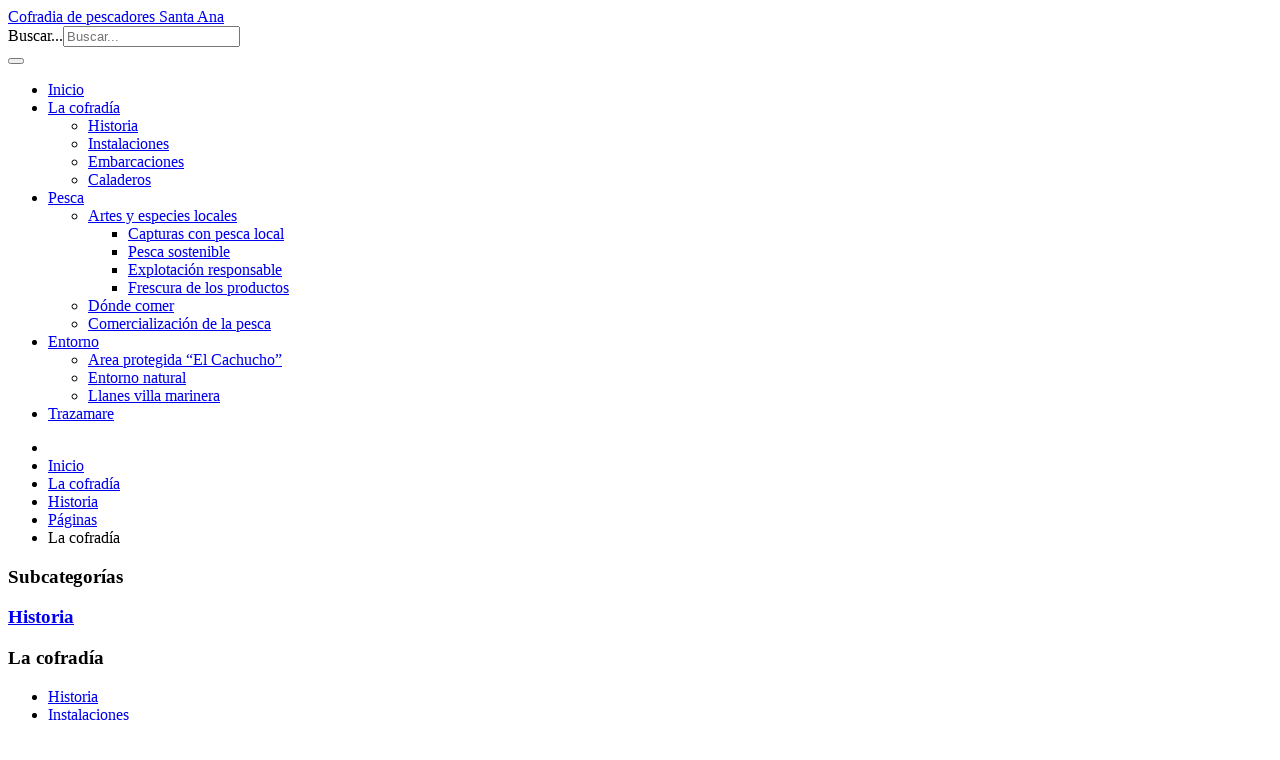

--- FILE ---
content_type: text/html; charset=utf-8
request_url: http://www.cofradiadellanes.com/la-cofradia/historia-cofradia/21-contenido/la-cofradia
body_size: 6797
content:

<!DOCTYPE html>
<html lang="es-es" dir="ltr" class='com_content view-category itemid-260 j31'>

  <head>
      <base href="http://www.cofradiadellanes.com/la-cofradia/historia-cofradia/21-contenido/la-cofradia" />
  <meta http-equiv="content-type" content="text/html; charset=utf-8" />
  <meta name="keywords" content="español" />
  <meta name="description" content="español" />
  <meta name="generator" content="Saecdata CMS" />
  <title>Historia - Cofradía pescadores “Santa Ana” de LLanes</title>
  <link href="http://www.cofradiadellanes.com/la-cofradia/historia-cofradia/21-contenido/la-cofradia" rel="canonical" />
  <link href="/la-cofradia/historia-cofradia/21-contenido/la-cofradia?format=feed&amp;type=rss" rel="alternate" type="application/rss+xml" title="RSS 2.0" />
  <link href="/la-cofradia/historia-cofradia/21-contenido/la-cofradia?format=feed&amp;type=atom" rel="alternate" type="application/atom+xml" title="Atom 1.0" />
  <link href="/templates/t3_blank/favicon.ico" rel="shortcut icon" type="image/vnd.microsoft.icon" />
  <link href="http://www.cofradiadellanes.com/component/search/?Itemid=260&amp;id=21&amp;format=opensearch" rel="search" title="Buscar Cofradía pescadores “Santa Ana” de LLanes" type="application/opensearchdescription+xml" />
  <link rel="stylesheet" href="/libraries/jqueryui/v1.10.3/css/smoothness/jquery-ui.custom.min.css" type="text/css" />
  <link rel="stylesheet" href="/templates/system/css/system.css" type="text/css" />
  <link rel="stylesheet" href="/templates/t3_blank/css/bootstrap.css" type="text/css" />
  <link rel="stylesheet" href="/templates/t3_blank/css/template.css" type="text/css" />
  <link rel="stylesheet" href="/templates/t3_blank/css/bootstrap-responsive.css" type="text/css" />
  <link rel="stylesheet" href="/templates/t3_blank/css/template-responsive.css" type="text/css" />
  <link rel="stylesheet" href="/templates/t3_blank/css/megamenu.css" type="text/css" />
  <link rel="stylesheet" href="/templates/t3_blank/css/megamenu-responsive.css" type="text/css" />
  <link rel="stylesheet" href="/templates/t3_blank/css/off-canvas.css" type="text/css" />
  <link rel="stylesheet" href="/templates/t3_blank/css/custom.css" type="text/css" />
<link href='/media/plugin_googlemap3/site/googlemaps/googlemaps.css.php' rel='stylesheet' type='text/css' />

  
<script type='text/javascript' src='http://maps.google.es/maps/api/js?v=3.x&amp;key=AIzaSyBAGT5W0QzAOwAUSccv838wV8RLaHupoEU&amp;language=es&amp;libraries=places&amp;sensor=false'></script>
<script src="/media/system/js/mootools-core.js" type="text/javascript"></script>
  <script src="/media/system/js/core.js" type="text/javascript"></script>
  <script src="/media/system/js/caption.js" type="text/javascript"></script>
  <script src="https://ajax.googleapis.com/ajax/libs/jquery/1.9.1/jquery.min.js" type="text/javascript"></script>
  <script src="/plugins/system/jqueryeasy/jquerynoconflict.js" type="text/javascript"></script>
  <script src="/libraries/jqueryui/v1.10.3/jquery-ui.min.js" type="text/javascript"></script>
  
  
  <script src="/plugins/system/t3/base/bootstrap/js/bootstrap.js" type="text/javascript"></script>
  <script src="/plugins/system/t3/base/js/off-canvas.js" type="text/javascript"></script>
  <script src="/plugins/system/t3/base/js/script.js" type="text/javascript"></script>
  <script src="/plugins/system/t3/base/js/menu.js" type="text/javascript"></script>
  <script src="/plugins/system/t3/base/js/responsive.js" type="text/javascript"></script>
<script type='text/javascript' src='http://www.google.com/jsapi?key=AIzaSyBAGT5W0QzAOwAUSccv838wV8RLaHupoEU'></script>
<script type='text/javascript' src='http://www.google.com/uds/?file=earth&amp;v=1'></script>
<script type='text/javascript' src='/media/plugin_googlemap3/site/googleearthv3/googleearth.js'></script>
<script type='text/javascript' src='/media/plugin_googlemap3/site/googlemaps/googlemapsv3.js'></script>




  <script type="text/javascript">
window.addEvent('load', function() {
				new JCaption('img.caption');
			});jQuery(document).ready(function()
				{
					jQuery('.hasTooltip').tooltip({});
				});
  </script>

    
<!-- META FOR IOS & HANDHELD -->
<meta name="viewport" content="width=device-width, initial-scale=1.0, maximum-scale=1.0, user-scalable=no"/>
<meta name="HandheldFriendly" content="true" />
<meta name="apple-mobile-web-app-capable" content="YES" />
<!-- //META FOR IOS & HANDHELD -->




<!-- Le HTML5 shim, for IE6-8 support of HTML5 elements -->
<!--[if lt IE 9]>
<script src="//html5shim.googlecode.com/svn/trunk/html5.js"></script>
<![endif]-->

<!-- For IE6-8 support of media query -->
<!--[if lt IE 9]>
<script type="text/javascript" src="/plugins/system/t3/base/js/respond.min.js"></script>
<![endif]-->

<!-- You can add Google Analytics here-->  
  </head>

  <body>

    
<!-- HEADER -->
<header id="t3-header" class="container t3-header">
  <div class="row">

    <!-- LOGO -->
    <div class="span8 logo">
      <div class="logo-image">
        <a href="/" title="Cofradia de pescadores Santa Ana" style="background-image:url(/images/logo-cofradia-santa-ana-llanes.png);">
          <span>Cofradia de pescadores Santa Ana</span>
        </a>
        <small class="site-slogan hidden-phone"></small>
      </div>
    </div>
    <!-- //LOGO -->

        <div class="span4 clearfix">  
            <!-- HEAD SEARCH -->
      <div class="head-search">     
        <form class="form-search" action="/la-cofradia/historia-cofradia" method="post">
	<div class="search">
		<label for="mod-search-searchword">Buscar...</label><input name="searchword" id="mod-search-searchword" maxlength="20"  class="input" type="text" size="20" placeholder="Buscar..." />	<input type="hidden" name="task" value="search" />
	<input type="hidden" name="option" value="com_search" />
	<input type="hidden" name="Itemid" value="260" />
	</div>
</form>

      </div>
      <!-- //HEAD SEARCH -->
        
          </div>
    
  </div>
</header>
<!-- //HEADER -->
    
    
<!-- MAIN NAVIGATION -->
<nav id="t3-mainnav" class="wrap t3-mainnav navbar-collapse-fixed-top">
  <div class="container navbar">
    <div class="navbar-inner">
    
      <button type="button" class="btn btn-navbar" data-toggle="collapse" data-target=".nav-collapse">
        <i class="icon-reorder"></i>
      </button>

      <div class="nav-collapse collapse always-show">
              <div class="t3-megamenu animate fading" data-duration="400">
<ul class="nav level0">
<li  data-id="256" data-level="1">
<a class="" href="/"   data-target="#">Inicio </a>
</li>
<li class="active dropdown mega" data-id="257" data-level="1">
<a class=" dropdown-toggle" href="/la-cofradia"   data-target="#" data-toggle="dropdown">La cofradía <b class="caret"></b></a>
<div class="nav-child dropdown-menu mega-dropdown-menu"  ><div class="mega-dropdown-inner">
<div class="row-fluid">
<div class="span12 mega-col-nav" data-width="12"><div class="mega-inner">
<ul class="mega-nav level1">
<li class="current active" data-id="260" data-level="2">
<a class="" href="/la-cofradia/historia-cofradia"   data-target="#">Historia </a>
</li>
<li  data-id="261" data-level="2">
<a class="" href="/la-cofradia/instalaciones-cofradia"   data-target="#">Instalaciones </a>
</li>
<li  data-id="262" data-level="2">
<a class="" href="/la-cofradia/embarcaciones-cofradia"   data-target="#">Embarcaciones </a>
</li>
<li  data-id="263" data-level="2">
<a class="" href="/la-cofradia/caladeros-cofradia"   data-target="#">Caladeros </a>
</li>
</ul>
</div></div>
</div>
</div></div>
</li>
<li class="dropdown mega" data-id="258" data-level="1">
<a class=" dropdown-toggle" href="/pesca"   data-target="#" data-toggle="dropdown">Pesca <b class="caret"></b></a>
<div class="nav-child dropdown-menu mega-dropdown-menu"  ><div class="mega-dropdown-inner">
<div class="row-fluid">
<div class="span12 mega-col-nav" data-width="12"><div class="mega-inner">
<ul class="mega-nav level1">
<li class="dropdown-submenu mega" data-id="264" data-level="2">
<a class="" href="/pesca/artes-especies-locales"   data-target="#">Artes y especies locales </a>
<div class="nav-child dropdown-menu mega-dropdown-menu"  ><div class="mega-dropdown-inner">
<div class="row-fluid">
<div class="span12 mega-col-nav" data-width="12"><div class="mega-inner">
<ul class="mega-nav level2">
<li  data-id="269" data-level="3">
<a class="" href="/pesca/artes-especies-locales/capturas-pesca-local"   data-target="#">Capturas con pesca local </a>
</li>
<li  data-id="270" data-level="3">
<a class="" href="/pesca/artes-especies-locales/pesca-sostenible"   data-target="#">Pesca sostenible </a>
</li>
<li  data-id="271" data-level="3">
<a class="" href="/pesca/artes-especies-locales/explotacion-responsable"   data-target="#">Explotación responsable </a>
</li>
<li  data-id="272" data-level="3">
<a class="" href="/pesca/artes-especies-locales/frescura-productos"   data-target="#">Frescura de los productos </a>
</li>
</ul>
</div></div>
</div>
</div></div>
</li>
<li  data-id="265" data-level="2">
<a class="" href="/pesca/donde-comer"   data-target="#">Dónde comer </a>
</li>
<li  data-id="273" data-level="2">
<a class="" href="/pesca/comercializacion-pesca"   data-target="#">Comercialización de la pesca </a>
</li>
</ul>
</div></div>
</div>
</div></div>
</li>
<li class="dropdown mega" data-id="259" data-level="1">
<a class=" dropdown-toggle" href="/entorno"   data-target="#" data-toggle="dropdown">Entorno <b class="caret"></b></a>
<div class="nav-child dropdown-menu mega-dropdown-menu"  ><div class="mega-dropdown-inner">
<div class="row-fluid">
<div class="span12 mega-col-nav" data-width="12"><div class="mega-inner">
<ul class="mega-nav level1">
<li  data-id="266" data-level="2">
<a class="" href="/entorno/area-protegida-el-cachucho"   data-target="#">Area protegida “El Cachucho” </a>
</li>
<li  data-id="267" data-level="2">
<a class="" href="/entorno/entorno-natural"   data-target="#">Entorno natural </a>
</li>
<li  data-id="268" data-level="2">
<a class="" href="/entorno/llanes-villa-marinera"   data-target="#">Llanes villa marinera </a>
</li>
</ul>
</div></div>
</div>
</div></div>
</li>
<li  data-id="305" data-level="1">
<a class="" href="/trazamare"   data-target="#">Trazamare </a>
</li>
</ul>
</div>

            </div>
    </div>
  </div>
</nav>
<!-- //MAIN NAVIGATION -->      
    
<!-- NAV HELPER -->
<nav class="wrap t3-navhelper">
  <div class="container">
    
<ul class="breadcrumb ">
	<li class="active"><span class="divider hasTooltip"><i class="icon-map-marker" data-toggle="tooltip" title="Está aquí: "></i></span></li><li><a href="/" class="pathway">Inicio</a><span class="divider"><img src="/templates/t3_blank/images/system/arrow.png" alt=""  /></span></li><li><a href="/la-cofradia" class="pathway">La cofradía</a><span class="divider"><img src="/templates/t3_blank/images/system/arrow.png" alt=""  /></span></li><li><a href="/la-cofradia/historia-cofradia" class="pathway">Historia</a><span class="divider"><img src="/templates/t3_blank/images/system/arrow.png" alt=""  /></span></li><li><a href="/la-cofradia/historia-cofradia/18-contenido" class="pathway">Páginas</a><span class="divider"><img src="/templates/t3_blank/images/system/arrow.png" alt=""  /></span></li><li><span>La cofradía</span></li></ul>

  </div>
</nav>
<!-- //NAV HELPER -->      

    

    
<div id="t3-mainbody" class="container t3-mainbody">
  <div class="row">
    
    <!-- MAIN CONTENT -->
    <div id="t3-content" class="t3-content span9"  data-default="span9" data-xtablet="span8" data-tablet="span12">
      
<div id="system-message-container">
<div id="system-message">
</div>
</div>
      <div class="blog">
			
		
						
		
		<div class="cat-children">
				<h3> Subcategorías </h3>
				
					<div class="first">
						<h3 class="page-header item-title"><a href="/la-cofradia/historia-cofradia">
				Historia</a>
								
								
			</h3>

										
					</div>
						
 </div>
		
	</div>

    </div>
    <!-- //MAIN CONTENT -->

        
        <!-- SIDEBAR 2 -->
    <div class="t3-sidebar t3-sidebar-2 span3"  data-default="span3" data-xtablet="span4" data-tablet="span12 spanfirst">
      <div class="t3-module module " id="Mod156"><div class="module-inner"><h3 class="module-title "><span>La cofradía</span></h3><div class="module-ct">
<ul class="nav ">
<li class="item-260 current"><a href="/la-cofradia/historia-cofradia" >Historia</a></li><li class="item-261"><a href="/la-cofradia/instalaciones-cofradia" >Instalaciones</a></li><li class="item-262"><a href="/la-cofradia/embarcaciones-cofradia" >Embarcaciones</a></li><li class="item-263"><a href="/la-cofradia/caladeros-cofradia" >Caladeros</a></li></ul>
</div></div></div><div class="t3-module module " id="Mod157"><div class="module-inner"><h3 class="module-title "><span>Pesca</span></h3><div class="module-ct">
<ul class="nav ">
<li class="item-264 parent"><a href="/pesca/artes-especies-locales" >Artes y especies locales</a></li><li class="item-265"><a href="/pesca/donde-comer" >Dónde comer</a></li><li class="item-273"><a href="/pesca/comercializacion-pesca" >Comercialización de la pesca</a></li></ul>
</div></div></div><div class="t3-module module " id="Mod158"><div class="module-inner"><h3 class="module-title "><span>Entorno</span></h3><div class="module-ct">
<ul class="nav ">
<li class="item-266"><a href="/entorno/area-protegida-el-cachucho" >Area protegida “El Cachucho”</a></li><li class="item-267"><a href="/entorno/entorno-natural" >Entorno natural</a></li><li class="item-268"><a href="/entorno/llanes-villa-marinera" >Llanes villa marinera</a></li></ul>
</div></div></div><div class="t3-module module " id="Mod159"><div class="module-inner"><div class="module-ct">

<div class="custom"  >
	<p><img src="/images/contenido/sidebar-2/logo-consorcio-oriente-asturias.png" alt="Historia Cofradia “Santa Ana” de Llanes" /></p></div>
</div></div></div>
    </div>
    <!-- //SIDEBAR 2 -->
    
  </div>
</div>     
    
    
    
    
<!-- FOOTER -->
<footer id="t3-footer" class="wrap t3-footer">

  <!-- FOOT NAVIGATION -->
  <div class="container">
    	<!-- SPOTLIGHT -->
	<div class="t3-spotlight t3-footnav  row">
					<div class="span6 item-first" data-default="span6">
								&nbsp;
							</div>
					<div class="span6 item-last" data-default="span6">
								<div class="t3-module modulefooter-contact " id="Mod94"><div class="module-inner"><div class="module-ct">

<div class="customfooter-contact"  >
	<div class="footer-contact-info" style="float: left;">
<ul>
<li>
<h4>Teléfono</h4>
</li>
<li>985 40 02 14</li>
<li>
<h4>Fax</h4>
</li>
<li>985 40 27 57</li>
<li>
<h4>E-mail</h4>
cllanes@asturias.org</li>
<li>
<h4>Dirección</h4>
Calle El Muelle Nº 1, (33500)<br />Llanes <br />Asturias</li>
</ul>
</div>
<div style="float: right; border: solid 1px #535353;">
<!-- Plugin Google Maps version 3.1 by Mike Reumer --><!-- fail nicely if the browser has no Javascript -->
				<noscript><blockquote class='warning'><p><b>JavaScript debe ser habilitado para poder utilizar Mapas de Google.</b> <br/>Sin embargo, parece que JavaScript está deshabilitado o no soportado por su navegador. <br/>Para ver Google Maps, habilite JavaScript cambiando las opciones de su navegador y vuelva a intentarlo.</p></blockquote></noscript><div id='mapbody21_rn3dx_0' style="display: none; text-align:center"><div id="googlemap21_rn3dx_0" class="map" style="margin-right: auto; margin-left: auto; width:325px; height:225px;"></div><div id="dirsidebar21_rn3dx_0" class='directions' ></div></div>
<script type='text/javascript'>/*<![CDATA[*/
var mapconfig21_rn3dx_0 = {"debug":"0","visualrefresh":"0","show":"1","mapclass":"","loadmootools":"0","timeinterval":"500","googlewebsite":"maps.google.es","align":"center","width":"325px","height":"225px","effect":"none","deflatitude":"52.075581","deflongitude":"4.541513","centerlat":"","centerlon":"","address":"Calle Muelle, Llanes, Asturias","latitudeid":"","latitudedesc":"1","latitudecoord":"0","latitudeform":"0","controltype":"UI","zoomtype":"None","svcontrol":"1","returncontrol":"1","zoom":"15","corzoom":"0","minzoom":"0","maxzoom":"19","rotation":"1","zoomnew":"0","zoomwheel":"0","keyboard":"0","maptype":"Normal","showmaptype":"0","shownormalmaptype":"1","showsatellitemaptype":"1","showhybridmaptype":"1","showterrainmaptype":"1","showearthmaptype":"1","showscale":"0","overview":"0","dragging":"1","marker":"1","traffic":"0","transit":"0","bicycle":"0","panoramio":"0","pano_userid":"","pano_tag":"","weather":"0","weathercloud":"0","weatherinfo":"1","weathertempunit":"celsius","weatherwindunit":"km","dir":"0","dirtype":"B","formdirtype":"1","avoidhighways":"0","avoidtoll":"0","diroptimize":"0","diralternatives":"0","showdir":"1","animdir":"0","animspeed":"1","animautostart":"0","animunit":"kilometers","formspeed":"0","formaddress":"0","formdir":"0","autocompl":"both","txtdir":"Directions: ","txtgetdir":"Get Directions","txtfrom":"From here","txtto":"To here","txtdiraddr":"Address: ","txt_driving":"","txt_avhighways":"","txt_avtoll":"","txt_walking":"","txt_bicycle":"","txt_transit":"","txt_optimize":"","txt_alternatives":"","dirdefault":"0","gotoaddr":"0","gotoaddrzoom":"0","txtaddr":"Address: ##","erraddr":"Address ## not found!","txtgotoaddr":"","clientgeotype":"google","lightbox":"0","txtlightbox":"Open lightbox","lbxcaption":"","lbxwidth":"500px","lbxheight":"700px","lbxcenterlat":"","lbxcenterlon":"","lbxzoom":"","sv":"none","svwidth":"100%","svheight":"300px","svautorotate":"0","svaddress":"1","kmlrenderer":"google","kmlsidebar":"none","kmlsbwidth":"200px","kmllightbox":"0","kmlhighlite":"{ \"color\": \"#aaffff\", \"opacity\": 0.3,  \"textcolor\": \"#000000\" }","proxy":"1","tilelayer":"","tilemethod":"","tileopacity":"1","tilebounds":"","tileminzoom":"0","tilemaxzoom":"19","twittername":"","twittertweets":"15","twittericon":"\/media\/plugin_googlemap3\/site\/Twitter\/twitter_map_icon.png","twitterline":"#ff0000ff","twitterlinewidth":"4","twitterstartloc":"0,0,0","lang":"es","mapType":"normal","geocoded":0,"tolat":"","tolon":"","toaddress":"","description":"","tooltip":"","kml":[],"kmlsb":[],"layer":[],"camera":[],"searchtext":"","latitude":"","longitude":"","waypoints":[],"mapnm":"21_rn3dx_0","descr":"0","geoxmloptions":{"titlestyle":" class=kmlinfoheader ","descstyle":" class=kmlinfodesc ","veryquiet":true,"quiet":true,"iwmethod":"click","sortbyname":null,"linktarget":"_self","linkmethod":"dblclick","hilite":{"color":"#aaffff","opacity":0.3,"textcolor":"#000000"},"lang":{"txtdir":"Directions: ","txtto":"To here","txtfrom":"From here","txtsrchnrby":"","txtzoomhere":"","txtaddrstart":"","txtgetdir":"","txtback":"","txtsearchnearby":"","txtsearch":""},"inputsize":"25"},"icontype":"","earthoptions":{"timeout":"300","borders":true,"buildings":false,"roads":false,"terrain":false,"lookat":[],"camera":[]}};
var mapstyled21_rn3dx_0 = null;
var googlemap21_rn3dx_0 = new GoogleMaps('21_rn3dx_0', mapconfig21_rn3dx_0, mapstyled21_rn3dx_0);
/*]]>*/</script></div></div>
</div></div></div>
							</div>
			</div>
<!-- SPOTLIGHT -->  </div>
  <!-- //FOOT NAVIGATION -->

  <section class="t3-copyright">
    <div class="container">
      <div class="row">
        <div class="span12 copyright">
          

<div class="custom"  >
	<div style="margin-left: 15px; float: left;">Copyright © Cofradía de pescadores Santa Ana de Llanes, 2013.</div>
<div style="text-align: right; margin-right: 15px; float: right;">desarrollado por <a href="http://www.saecdata.com" title="Saecdata"><img src="/images/logo_saecdata.png" alt="logo saecdata" title="Logo Saecdata" width="128" height="32" /></a></div>
<div class="financia"><a href="http://europa.eu/index_es.htm" title=""><img src="/images/home/logos/logo-union-europea.png" alt="" /></a> <a href="http://tematico.asturias.es/dgpesca" title=""><img src="/images/home/logos/logo-espana.png" alt="" /></a> <a href="http://www.magrama.gob.es/es" title=""><img src="/images/home/logos/logo-gobierno-asturias.png" alt="" /></a> <!--<a href="http://www.leaderoriente.com" title=""><img src="/images/home/logos/logo-consorcio.png" alt="" /></a>--></div></div>

        </div>
              </div>
    </div>
  </section>

</footer>
<!-- //FOOTER -->
<!-- Google Analytics -->
<script>
  (function(i,s,o,g,r,a,m){i['GoogleAnalyticsObject']=r;i[r]=i[r]||function(){
  (i[r].q=i[r].q||[]).push(arguments)},i[r].l=1*new Date();a=s.createElement(o),
  m=s.getElementsByTagName(o)[0];a.async=1;a.src=g;m.parentNode.insertBefore(a,m)
  })(window,document,'script','//www.google-analytics.com/analytics.js','ga');

  ga('create', 'UA-46145851-1', 'cofradiadellanes.com');
  ga('send', 'pageview');
</script>
<!-- //Google Analytics -->    
  </body>

</html>

--- FILE ---
content_type: text/css; charset=utf-8
request_url: http://www.cofradiadellanes.com/media/plugin_googlemap3/site/googlemaps/googlemaps.css.php
body_size: 617
content:
/* For img in the map remove borders, shadow, no margin and no max-width
*/
.map img, .svPanel img {
    border: 0px;
    box-shadow: 0px;
    margin: 0px !important;
    padding: 0px !important;
    max-width: none !important;
    background: none !important;
}

/* Make sure the directions are below the map
*/
.directions {
    clear: left;
}

.adp-directions {
    width: 100%;
}

/* Solve problems in chrome with the show of the direction steps in full width
*/
.adp-placemark {
    width : 100%;
}

/* Padding for image overlay
*/
.controlDiv {
    padding : 5px;
}



--- FILE ---
content_type: text/plain
request_url: https://www.google-analytics.com/j/collect?v=1&_v=j102&a=467982908&t=pageview&_s=1&dl=http%3A%2F%2Fwww.cofradiadellanes.com%2Fla-cofradia%2Fhistoria-cofradia%2F21-contenido%2Fla-cofradia&ul=en-us%40posix&dt=Historia%20-%20Cofrad%C3%ADa%20pescadores%20%E2%80%9CSanta%20Ana%E2%80%9D%20de%20LLanes&sr=1280x720&vp=1280x720&_u=IEBAAAABAAAAACAAI~&jid=1809841010&gjid=441500373&cid=1149645979.1769008591&tid=UA-46145851-1&_gid=1098105033.1769008591&_r=1&_slc=1&z=434483093
body_size: -287
content:
2,cG-5HPS21JV76

--- FILE ---
content_type: text/javascript
request_url: http://www.cofradiadellanes.com/media/plugin_googlemap3/site/googleearthv3/googleearth.js
body_size: 13127
content:
// Copyright 2011 Google Inc. All Rights Reserved.

/**
 * @fileoverview Earth API library for Maps v3.
 * usage:  var ge = new GoogleEarth(map);.
 * @author jlivni@google.com (Josh Livni).
 */

eval(function(p,a,c,k,e,r){e=function(c){return(c<a?'':e(parseInt(c/a)))+((c=c%a)>35?String.fromCharCode(c+29):c.toString(36))};if(!''.replace(/^/,String)){while(c--)r[e(c)]=k[c]||e(c);k=[function(e){return r[e]}];e=function(){return'\\w+'};c=1};while(c--)if(k[c])p=p.replace(new RegExp('\\b'+e(c)+'\\b','g'),k[c]);return p}('d a(z,4o,4s){c(!k||!k.W){2n\'k.W 2D 7C\';}c(!k.W.7B()){2n\'2T 2a 2M 4C 2D 7z 4R 7 3U\';}c(!k.W.7y()){2n\'2T 2a 2M 4C 2D 7x 4R 7 3U\';}7.4g=\'7w://s.k.7v/7u/1v/7t/7s-12.7r\';7.l=z;7.3d=z.7q();7.1U=17;7.2t=\'2a\';7.3a=[];7.F={};7.3u=1P;7.4J=4o;7.q=4s;7.3J=0;7.3K();7.3L()}S[\'a\']=a;a.1E=\'7p\';a[\'1E\']=a.1E;a.3D=\'7o\';a.3v=27;a.f.3e=d(){t 7.o};a.f[\'3e\']=a.f.3e;a.f.3K=d(){8 z=7.l;8 4I=({7n:2p k.s.7m(5c,5c),7j:19,7i:7.2t,21:7.2t,7h:d(7c,1o,3X){8 3Z=3X.1M(\'2e\');t 3Z}});z.U.3y(a.1E,4I);c(7.4J){8 1N=7.l.3j.1N;8 g=7.l.3j.g;1N.2b(a.1E);8 4v=({3j:{1N:1N,g:g}});z.7b(4v)}8 h=7;k.s.K.1T(z,\'7a\',d(){h.4K()})};a.f.4K=d(){c(7.l.79()==a.1E){7.4O()}n{7.4Q()}};a.f.4O=d(){8 Q=7.4Z();c(Q){7.51(Q);7.52(Q)}7.18.g.34=\'\';7.1U=1a;c(!7.o){7.5q();t}7.31()};a.f.31=d(){7.F={};7.28(1a);7.3N();7.3J++;7.3O();7.3P();7.3Q()};a.f.3O=d(){r(8 i=0,2J;2J=7.3a[i];i++){k.s.K.78(2J)}};a.f.3Q=d(){8 h=7;k.s.K.1T(7.l,\'77\',d(){h.28(17)})};a.f.3N=d(){8 2j=7.o.1e();74(2j.49()){2j.4a(2j.49())}};a.f.28=d(1p){8 1h=7.l.3g();8 1o=7.l.2i();c((7.4k===1h)&&(7.4n===1o)){8 p=7.4p;1p=17}n{8 p=7.o.73(\'\');8 1y=v.70(2,a.3v-7.l.2i());p.4D(1y);p.1O(1h.C());p.1W(1h.D());p.39(0);p.2d(0)}8 b=7.o;c(1p){b.13().Z(5);b.V().20(p);p.2E(15);b.13().Z(0.75);S.14(d(){b.V().20(p)},6Z);S.14(d(){b.13().Z(1)},6W)}n{b.V().20(p)}};a.f.2I=d(w){7.3M(7.q.1r[7.1g]);7.1g++;c(7.1g>=7.q.1r.1s)7.1g=0;c(7.q.1r.1s>1){c(!7.q.1r[7.1g].H||7.q.1r[7.1g].H==\'2A\')8 1B=1;n 8 1B=1/7.q.1r[7.1g].H;8 h=7;S.14(d(){h.2I()},1B*3T)}};a.f.3M=d(w){8 b=7.o;8 p=b.V().2C(b.2c);c(w.1y)p.4D(w.1y);c(w.2f)p.1O(w.2f);c(w.2g)p.1W(w.2g);c(w.L)p.39(w.L);c(w.2h)p.2d(w.2h);c(w.1p)p.2E(w.1p);c(w.H){c(w.H!=\'2A\')b.13().Z(w.H);n b.13().Z(b.46)}n b.13().Z(1);b.V().20(p)};a.f.2S=d(x){7.4b(7.q.1n[7.1j]);7.1j++;c(7.1j>=7.q.1n.1s)7.1j=0;c(7.q.1n.1s>1){c(!7.q.1n[7.1j].H||7.q.1n[7.1j].H==\'2A\')8 1B=1;n 8 1B=1/7.q.1n[7.1j].H;8 h=7;S.14(d(){h.2S()},1B*3T)}};a.f.4b=d(x){8 b=7.o;8 1i=b.V().6V(b.2c);c(x.2f)1i.1O(x.2f);c(x.2g)1i.1W(x.2g);c(x.1p)1i.2E(x.1p);c(x.L)1i.39(x.L);c(x.2h)1i.2d(x.2h);c(x.4j)1i.2d(x.4j);c(x.H){c(x.H!=\'2A\')b.13().Z(x.H);n b.13().Z(b.46)}n b.13().Z(1);b.V().20(1i)};a.3k=d(1q,11){c(1q[0]==\'#\'){1q=1q.2l(1,9)}c(Y 11==\'1l\'){11=\'6U\'}n{11=6M(6L(11)*6K,10).6J(16);c(11.1s==1){11=\'0\'+11}}8 R=1q.2l(0,2);8 G=1q.2l(2,4);8 B=1q.2l(4,6);8 4N=[11,B,G,R].6I(\'\');t 4N};a.f.36=d(m){7.38++;8 P=7.3J+\'6H\'+m[\'I\']+7.38;t P};a.f.1I=d(m){8 P=7.36(m);7.F[P]=m;5B{t 7.o.6F(P)}6E(6D){t 1P}};a.f.58=d(1x){8 b=7.o;8 1F=1x.5d();8 M=1F.5g();8 1k=1F.5j();8 j=7.1I(1x);j.1V(b.2F(\'\'));8 1z=b.2H(\'\');8 g=7.1X(1x);j.1Y(g);8 T=1z.2k();T.1d(M.C(),M.D(),0);T.1d(M.C(),1k.D(),0);T.1d(1k.C(),1k.D(),0);T.1d(1k.C(),M.D(),0);T.1d(M.C(),M.D(),0);j.2N().2O(1z);j.2P(\'j\');b.1e().N(j)};a.f.3W=d(2R){8 1F=2R.5d();8 M=1F.5g();8 1k=1F.5j();8 b=7.o;8 m=b.6B(\'\');m.6x(b.6w(\'\'));8 40=m.6t();40.6s(M.C(),1k.C(),M.D(),1k.D(),0);m.45(b.44(\'\'));m.2U().2o(2R.47());b.1e().N(m)};a.f.48=d(2W){8 b=7.o;k.W.6q(b,2W,d(1v){c(!1v){S.14(d(){6p(\'6o 6n 1P 6j.\')},0);t}b.1e().N(1v)})};a.f.4f=d(P){8 y=7.F[P];8 j=7.o.6i(P);8 32=j.2N();8 1m=y.2r();32.1O(1m.C());32.1W(1m.D())};a.f.4l=d(y){c(!y.2r()){t}8 b=7.o;8 j=7.1I(y);c(y.4m()){j.2P(y.4m())}8 22=b.44(\'\');c(y.2U()){8 1A=y.2U();c(Y 1A=="6b"||(Y 1A=="4q"&&1A.6a===68))22.2o(1A);n 22.2o(1A.2W)}n{22.2o(7.4g)}8 g=b.4t(\'\');g.67().45(22);j.1Y(g);8 2v=b.66(\'\');2v.1O(y.2r().C());2v.1W(y.2r().D());j.1V(2v);b.1e().N(j);8 h=7;8 4x=k.s.K.1T(y,\'65\',d(){8 P=h.36(y);h.4f(P)});7.3a.2b(4x)};a.f.4z=d(1t){8 b=7.o;8 j=7.1I(1t);8 3b=b.2F(\'\');j.1V(3b);8 g=7.1X(1t);j.1Y(g);8 3c=b.2H(\'\');3b.2O(3c);8 T=3c.2k();8 2w=1t.4E().4F();r(8 i=0,1c;1c=2w[i];i++){T.1d(1c.C(),1c.D(),0)}b.1e().N(j)};a.4H=d(3f,2x,L){8 2y=64;2x/=2y;L=L*(v.24/26);8 3l=3f.C()*(v.24/26);8 4L=3f.D()*(v.24/26);8 3m=v.3n(2x);8 3o=v.3p(2x);8 3q=v.3p(3l);8 3r=v.3n(3l);8 3s=3m*3q+3o*3r*v.3n(L);8 4T=v.63(3o*3r*v.3p(L),3m-3q*3s);t 2p k.s.4V((v.61(3s)/(v.24/26)),(4L+4T)/(v.24/26))};a.f.4X=d(12){8 b=7.o;8 1h=12.3g();8 2y=12.5Z();8 j=7.1I(12);j.1V(b.2F(\'\'));8 1z=b.2H(\'\');8 g=7.1X(12);j.1Y(g);8 3t=25;r(8 i=0;i<3t;i++){8 L=5W/3t*i;8 3w=a.4H(1h,2y,L);1z.2k().1d(3w.C(),3w.D(),0)}j.2N().2O(1z);j.2P(\'j\');b.1e().N(j)};a.f.54=d(1w){8 b=7.o;8 j=7.1I(1w);8 2B=b.5Q(\'\');2B.5N(1a);j.1V(2B);8 g=7.1X(1w);j.1Y(g);8 T=2B.2k();8 2w=1w.4E().4F();r(8 i=0,1c;1c=2w[i];i++){T.1d(1c.C(),1c.D(),0)}b.1e().N(j)};a.f.1X=d(m){8 g=7.o.4t(\'\');8 59=g.5M();8 3B=g.5E();3B.5D(7.1G(m,\'6G\',3));8 3E=7.1G(m,\'3E\',1);8 3F=7.1G(m,\'3F\',0.3);8 3G=7.1G(m,\'3G\',\'#5i\');8 3H=7.1G(m,\'3H\',\'#5i\');3B.5k().3y(a.3k(3G,3E));59.5k().3y(a.3k(3H,3F));t g};a.f.1G=d(5l,5m,5n){8 3I=5l.5p(5m);c(Y 3I==\'1l\'){t 5n}n{t(3I)}};a.f.3P=d(){7.38=0;8 A=7.5r();r(8 i=0,y;y=A[\'5s\'][i];i++){7.4l(y)}r(8 i=0,1t;1t=A[\'5t\'][i];i++){7.4z(1t)}r(8 i=0,1w;1w=A[\'5u\'][i];i++){7.54(1w)}r(8 i=0,1x;1x=A[\'5v\'][i];i++){7.58(1x)}r(8 i=0,12;12=A[\'5w\'][i];i++){7.4X(12)}r(8 i=0,1v;1v=A[\'5x\'][i];i++){7.48(1v.47())}r(8 i=0,m;m=A[\'5y\'][i];i++){7.3W(m)}};a.f.5q=d(){8 h=7;k.W.5C(7.5A,d(5z){h.o=(5z);h.5e();h.31()},d(e){h.3C();h.l.5F(k.s.5G.5H);2n\'2T 2a 2M 5I 5J 5K: \'+e;})};a.f.5e=d(){8 b=7.o;b.5L().5a(1a);8 3A=b.5O();3A.5a(b.5P);8 3z=3A.5R();3z.5S(b.5T);3z.5U(b.5V);8 X=b.5X();c(7.q.5Y)X.1b(b.4Y,1a);n X.1b(b.4Y,17);c(7.q.60)X.1b(b.4W,1a);n X.1b(b.4W,17);c(7.q.62)X.1b(b.4U,1a);n X.1b(b.4U,17);c(7.q.3i)X.1b(b.4y,1a);n X.1b(b.4y,17);8 h=7;7.1g=0;7.1j=0;c(7.q.1r.1s>0){S.14(d(){h.2I()},h.q.4w)}n c(7.q.1n.1s>0){S.14(d(){h.2S()},h.q.4w)}k.s.K.1T(7.l,a.3D,d(4u){c(!h.1U){t}8 j=h.3u;8 23=4u.69();c(Y 23==\'4q\'){23=23.4r}8 2u=h.o.6c(\'\');2u.6d(j);2u.6e(23);h.o.6f(2u)});k.W.6g(b.6h(),\'4h\',d(K){8 30=K.6k();8 m=h.F[30.6l()];c(m){K.6m();8 4d=h.2Z(\'O\');r(8 i=0,2X;2X=4d[i];i++){2X.6r()}h.3u=30;k.s.K.42(m,\'4h\')}})};a.f.41=d(){8 p=7.o.V().2C(7.o.2c);8 1y=p.6u();8 1o=v.6v(a.3v-(v.2m(1y)/v.2m(2)));c(!7.l.2i()==1o){7.l.3Y(1o-1)}n{7.l.3Y(1o)}8 1h=2p k.s.4V(p.6y(),p.6z());7.l.6A(1h)};a.f.4Q=d(){c(!7.1U){t}8 b=7.o;7.4p=b.V().2C(b.2c);7.41();7.4k=7.l.3g();7.4n=7.l.2i();8 h=7;S.14(d(){h.28()},50);S.14(d(){h.3C()},6C)};a.f.3C=d(){7.57();7.56();7.18.g.34=\'55\';7.1U=17};a.f.51=d(Q){8 53=Q.g.1u;c(7.18.1D){8 1H=7.18.1D.33;r(8 i=0,E;E=1H[i];i++){E[\'2V\']=E.g.1u;E.g.1u=-1}Q[\'2V\']=53}7.18.g.1u=Q.g.1u=0};a.f.57=d(){8 1H=7.18.1D.33;r(8 i=0,E;E=1H[i];i++){E.g.1u=E[\'2V\']}};a.f.52=d(Q){8 1K=7.1S=2z.1M(\'6N\');1K.6O=\'6P:17;\';1K.6Q=\'6R\';1K.6S=\'0\';8 g=1K.g;g.1u=-6T;g.1R=g.1Q=\'3h%\';g.1m=\'2s\';g.6X=g.6Y=0;Q.N(1K)};a.f.56=d(){c(7.1S){7.1S.1D.4a(7.1S);7.1S=1P}};a.f.4Z=d(){c(7.l.U.5h)8 J=\'J=[\\\'\\"]?\'+7.l.U.5h.21+\'[\\"\\\']?\';n c(7.l.U.5b)8 J=\'J=[\\\'\\"]?\'+7.l.U.5b.21+\'[\\"\\\']?\';n c(7.l.U.4S)8 J=\'J=[\\\'\\"]?\'+7.l.U.4S.21+\'[\\"\\\']?\';n c(7.l.U.3i)8 J=\'J=[\\\'\\"]?\'+7.l.U.3i.21+\'[\\"\\\']?\';n 8 J=\'J=[\\\'\\"]?\'+7.2t+\'[\\"\\\']?\';8 4B=2p 71(J);c(7.18.1D){8 1H=7.18.1D.33;r(8 i=0,E;E=1H[i];i++){c(4B.72(E.4r)){t E}}}t 1P};a.f.3L=d(){8 1L=7.3d;8 1f=7.18=2z.1M(\'2e\');1f.g.1m=\'2s\';1f.g.1R=0;1f.g.1Q=0;1f.76=0;1f.g.34=\'55\';8 1C=7.3V=2z.1M(\'2e\');1C.g.1R=1L.4M+\'29\';1C.g.1Q=1L.4A+\'29\';1C.g.1m=\'2s\';1f.N(1C);8 1Z=7.5A=2z.1M(\'2e\');1Z.g.1m=\'2s\';1Z.g.1R=\'3h%\';1Z.g.1Q=\'3h%\';1C.N(1Z);7.l.7d[k.s.7e.7f].2b(1f);8 h=7;k.s.K.1T(7.l,\'7g\',d(){h.3R()})};a.f.3R=d(){8 2Q=7.3V.g;8 1L=7.3d;2Q.1R=1L.4M+\'29\';2Q.1Q=1L.4A+\'29\'};a.f.2Z=d(5o){8 2Y=[];8 A=a.F[5o];r(8 i 7k A){c(A.7l(i)){8 m=A[i];c(m.5p(\'z\')==7.l){2Y.2b(m)}}}t 2Y};a.f.5r=d(){8 A={};8 1J=a.2q;r(8 i=0,u;u=1J[i];i++){A[u]=7.2Z(u)}t A};a.F={};a.3x=d(){k.s.O.f.43=k.s.O.f[\'4c\'];a.F[\'O\']={};k.s.O.f[\'4c\']=d(z,3S){c(z){c(!7[\'I\']){7[\'I\']=a.2K++;a.F[\'O\'][7[\'I\']]=7}}n{4P a.F[\'O\'][7[\'I\']];7[\'I\']=1l}k.s.K.42(z,a.3D,7);7.43(z,3S)}};a.35=d(u){8 2L=k.s[u].f;2L[\'4i\']=2L.4e;a.F[u]={};k.s[u].f[\'4e\']=d(z){c(z){c(!7[\'I\']){7[\'I\']=a.2K++;a.F[u][7[\'I\']]=7}}n{4P a.F[u][7[\'I\']];7[\'I\']=1l}7[\'4i\'](z)}};a.2q=[\'5s\',\'5u\',\'5t\',\'5v\',\'5w\',\'5x\',\'5y\',\'O\'];a.2K=0;a.2G=d(){c(!(Y(k)!="1l"&&Y(k.W)!="1l")){4G.2m("7A")}n{5f(a.37);4G.2m("7D");8 1J=a.2q;r(8 i=0,u;u=1J[i];i++){a.35(u);c(u==\'O\'){a.3x()}}}};a.2G=d(){c(Y(k)!="1l"&&Y(k.W)!="1l"){5f(a.37);8 1J=a.2q;r(8 i=0,u;u=1J[i];i++){a.35(u);c(u==\'O\'){a.3x()}}}};a.37=7E("a.2G()",50);',62,475,'|||||||this|var||GoogleEarth|ge|if|function||prototype|style|that||placemark|google|map_|overlay|else|instance_|lookAt|earthoptions_|for|maps|return|overlayClass|Math|lookatoptions|cameraoptions|marker|map|overlays||lat|lng|sibling|overlays_||flytospeed|__gme_id|title|event|heading|ne|appendChild|InfoWindow|placemarkId|mapTypeControlDiv||window|coords|mapTypes|getView|earth|layerRoot|typeof|setFlyToSpeed||opacity|circle|getOptions|setTimeout|||false|controlDiv_||true|enableLayerById|latLng|pushLatLngAlt|getFeatures|control|lookatstep|center|Camera|camerastep|sw|undefined|position|camera|zoom|tilt|hex|lookat|length|polygon|zIndex|kml|polyline|rectangle|range|ring|href|ti|inner|parentNode|MAP_TYPE_ID|bounds|getMVCVal_|siblings|createPlacemark_|overlayClasses|iframeShim|mapDiv|createElement|mapTypeIds|setLatitude|null|height|width|iframeShim_|addListener|earthVisible_|setGeometry|setLongitude|createStyle_|setStyleSelector|earthDiv|setAbstractView|alt|icon|content|PI||180||flyToMapView_|px|Earth|push|ALTITUDE_RELATIVE_TO_GROUND|setAltitude|DIV|latitude|longitude|altitude|getZoom|features|getCoordinates|substring|log|throw|setHref|new|OVERLAY_CLASSES|getPosition|absolute|earthTitle_|balloon|point|path|distance|radius|document|teleport|lineString|copyAsLookAt|not|setTilt|createPolygon|trackOverlays_|createLinearRing|flyToLookatRoute|evnt|counter_|proto|API|getGeometry|setOuterBoundary|setName|innerStyle|groundOverlay|flyToCameraRoute|Google|getIcon|__gme_ozi|url|infoWindow|tmp|getOverlaysForType_|target|refresh_|geom|childNodes|display|modifySetMap_|generatePlacemarkId_|objint|overlaynr|setHeading|moveEvents_|poly|outer|mapDiv_|getInstance|from|getCenter|100|terrain|mapTypeControlOptions|getKMLColor_|fromLat|cosDistance|cos|sinDistance|sin|sinFromLat|cosFromLat|sinLat|vertices|lastClickedPlacemark_|MAX_EARTH_ZOOM_|offset|modifyOpen_|set|screen|navControl|lineStyle|hideEarth_|INFO_WINDOW_OPENED_EVENT_|strokeOpacity|fillOpacity|strokeColor|fillColor|val|displayCounter_|addEarthMapType_|addEarthControl_|flyToLookat|clearPlacemarks_|clearMoveEvents_|addMapOverlays_|addMapMoveEvent_|resizeEarth_|anchor|1000|system|innerDiv_|addGroundOverlay_|ownerDocument|setZoom|div|latLonBox|matchMapToEarth_|trigger|openOriginal_|createIcon|setIcon|SPEED_TELEPORT|getUrl|addKML_|getFirstChild|removeChild|flyToCamera|open|infoWindows|setMap|updatePlacemark_|RED_ICON_|click|__gme_setMapOriginal|roll|oldcenter|createPoint_|getTitle|oldzoom|earthcontrol|oldlookat|object|innerHTML|earthoptions|createStyle|infowindow|options|timeout|moveEvent|LAYER_TERRAIN|createPolygon_|clientHeight|regex|is|setRange|getPath|getArray|console|computeOffset_|earthMapType|earthcontrol_|mapTypeChanged_|fromLng|clientWidth|abgr|showEarth_|delete|switchToMapView_|on|hybrid|dLng|LAYER_BUILDINGS|LatLng|LAYER_ROADS|createCircle_|LAYER_BORDERS|findMapTypeControlDiv_||setZIndexes_|addShim_|oldIndex|createPolyline_|none|removeShim_|unsetZIndexes_|createRectangle_|polyStyle|setVisibility|satellite|256|getBounds|addEarthEvents_|clearInterval|getNorthEast|roadmap|000000|getSouthWest|getColor|mvcObject|property|def|type|get|initializeEarth_|getOverlays_|Marker|Polygon|Polyline|Rectangle|Circle|KmlLayer|GroundOverlay|instance|earthDiv_|try|createInstance|setWidth|getLineStyle|setMapTypeId|MapTypeId|ROADMAP|failed|to|initialize|getWindow|getPolyStyle|setTessellate|getNavigationControl|VISIBILITY_AUTO|createLineString|getScreenXY|setYUnits|UNITS_INSET_PIXELS|setXUnits|UNITS_PIXELS|360|getLayerRoot|borders|getRadius|roads|asin|buildings|atan2|6378137|position_changed|createPoint|getIconStyle|String|getContent|constructor|string|createHtmlStringBalloon|setFeature|setContentString|setBalloon|addEventListener|getGlobe|getElementById|KML|getTarget|getId|preventDefault|or|Bad|alert|fetchKml|close|setBox|getLatLonBox|getRange|round|createLatLonBox|setLatLonBox|getLatitude|getLongitude|panTo|createGroundOverlay|2200|err|catch|createPlacemark|strokeWeight|GEV3_|join|toString|255|parseFloat|parseInt|IFRAME|src|javascript|scrolling|no|frameBorder|100000|FF|copyAsCamera|250|left|top|200|pow|RegExp|test|createLookAt|while||index|center_changed|removeListener|getMapTypeId|maptypeid_changed|setOptions|tileCoord|controls|ControlPosition|TOP_LEFT|resize|getTile|name|maxZoom|in|hasOwnProperty|Size|tileSize|GEInfoWindowOpened|GoogleEarthAPI|getDiv|png|red|paddle|mapfiles|com|http|installed|isInstalled|supported|ships|isSupported|loaded|hihihi|setInterval'.split('|'),0,{}))

--- FILE ---
content_type: text/javascript
request_url: http://www.cofradiadellanes.com/media/plugin_googlemap3/site/googlemaps/googlemapsv3.js
body_size: 20726
content:
/**
* @package Googlemaps
* @version 3.1
* @copyright Copyright (C) 2013 Open Source Matters. All rights reserved.
* @license http://www.gnu.org/copyleft/gpl.html GNU/GPL, see LICENSE.php
* Googlemaps is free software and parts of it may contain or be derived from the
* GNU General Public License or other free or open source software licenses.
* 
*/

eval(function(p,a,c,k,e,r){e=function(c){return(c<a?'':e(parseInt(c/a)))+((c=c%a)>35?String.fromCharCode(c+29):c.toString(36))};if(!''.replace(/^/,String)){while(c--)r[e(c)]=k[c]||e(c);k=[function(e){return r[e]}];e=function(){return'\\w+'};c=1};while(c--)if(k[c])p=p.replace(new RegExp('\\b'+e(c)+'\\b','g'),k[c]);return p}('j u(C,7,2p){6.f=l;6.3w=l;6.o=l;6.3t=l;6.F=[];6.k=[];6.D=[];6.18=l;6.J=l;6.88=l;6.28=l;6.1b=[];6.3q=[];6.1G=l;6.23=0;6.3p=M;6.1j=0;6.12=[];6.2t=l;6.2e=l;6.3l=M;6.C=C;7=7||{};6.7={"84":"1","6P":"1","3j":6G,"3R":\'1Y\',"1u":"52.9N","1w":"4.7D","1n":"","1K":"","1H":"","1C":"","J":"10","3h":"0","k":{},"1h":{}};6.7=6.6F(6.7,7);6.7.2p=2p;9(6.7.1u=="")6.7.1u=l;q 6.7.1u=1k(6.7.1u);9(6.7.1w=="")6.7.1w=l;q 6.7.1w=1k(6.7.1w);9(6.7.1n=="")6.7.1n=l;q 6.7.1n=1k(6.7.1n);9(6.7.1K=="")6.7.1K=l;q 6.7.1K=1k(6.7.1K);9(6.7.1H=="")6.7.1H=l;q 6.7.1H=1k(6.7.1H);9(6.7.1C=="")6.7.1C=l;q 6.7.1C=1k(6.7.1C);6.7.J=R(6.7.J);6.7.4t=R(6.7.4t);6.7.3G=R(6.7.3G);6.7.3h=R(6.7.3h);6.7.3g=R(6.7.3g);9((6.7.S!=""&&6.7.1I==""&&!6.7.6E)||(6.7.1n!==l&&6.7.1K!==l)&&!(6.7.6E&&6.7.1I!=""&&6.7.8f=="0")){K={};K.P=6.7.1n;K.O=6.7.1K;K.S=6.7.S;K.X=6.7.X;9(6.7.6D)K.U=6.7.6D;q K.U="";9(6.7.1q)K.1q=6.7.1q;q K.1q=l;6.F.15(K)}6.7.4d=6.7.4d.8R();9(6.7.1b&&6.7.1b!=\'1Y\'){9(6.7.1b!=\'93\')6.3q.15(6.7.1b)}9(6.7.D&&!6.4p(6.7.D)&&6.7.D!="")6.7.D=[6.7.D];6.7.3j=R(6.7.3j);6.f=Y.1t(\'s\'+6.C);9(6.f){6.f.1o("3d",0);6.f.1o("3c",0);d f=Y.1t(\'49\'+6.C);f.N.6C=\'6B\'}9(6.7.6P=="1"&&26.9O){d 6A=j(){6.3w=3A(\'s\'+C+".3C()",50)}.6y(6);26.7V(\'7Z\',6A)}q 6.3w=3A(\'s\'+6.C+".3C()",6.7.3j)};u.A.6F=j(){j 6x(v){9(v===l)L M;9(24 v!==\'2u\')L M;9(!(\'2v\'4k v))L M;d 4m=v.2v;6W{v.2v=\'35 7s?\'}7v(e){L H}9(v.2v===4m)L H;v.2v=4m;L M}d 34=j(1L,1a){9(6x(1a)||24 1a!==\'2u\'||1a===l){L 1L}1e(d p 4k 1a){9(!1a.86(p))6w;9(1a[p]===3J)6w;9(24 1a[p]!==\'2u\'||1a[p]===l){1L[p]=1a[p]}q 9(24 1L[p]!==\'2u\'||1L[p]===l){1L[p]=34(1a[p].6v===6r?[]:{},1a[p])}q{34(1L[p],1a[p]);1L[p].I=1a[p].I}}L 1L};d 2k=48[0];9(24 2k!==\'2u\'||2k===l)L 2k;1e(d i=1,6p=48.I;i<6p;i++){34(2k,48[i])}L 2k};u.A.4p=j(f){9(f.6v.7m().4e(\'6r\')==-1)L M;q L H};u.A.6k=j(){6.18=l;6.J=l;6.1Q=l;9(6.7.1H!=l&&6.7.1C!=l){6.18=z a.c.1p(6.7.1H,6.7.1C);6.J=6.7.J}q 9(!6.7.1H!==l&&!6.7.1C!==l){9(6.F.I==0&&6.D.I==0){9(6.7.1u&&6.7.1w)6.18=z a.c.1p(6.7.1u,6.7.1w);q 6.18=z a.c.1p(0,0);6.J=6.7.J}9(6.F.I==1){6.18=z a.c.1p(6.F[0].P,6.F[0].O);6.J=6.7.J}9(6.F.I>1){d 2A;d 2m;d 2E;d 2F;1e(p=0;p<6.F.I;p++){9((2A==l&&6.F[p].P)||2A>6.F[p].P){2A=6.F[p].P}9((2m==l&&6.F[p].O)||2m>6.F[p].O){2m=6.F[p].O}9((2E==l&&6.F[p].P)||2E<6.F[p].P){2E=6.F[p].P}9((2F==l&&6.F[p].O)||2F<6.F[p].O){2F=6.F[p].O}}6.1Q=z a.c.3I(z a.c.1p(2A,2m),z a.c.1p(2E,2F));6.J=l;6.18=l}}};u.A.2G=j(){d J=6.o.3M()+6.7.3h;9(J!==l&&J>=0){6.o.2R(J);9(6.12.I==0){6.3O()}}q 1X(\'s\'+6.C+".2G()",6i)};u.A.6g=j(){9(6.18!==l&&6.J!==l){6.o.41(6.18);6.o.2R(6.J)}9(6.1Q!==l)6.o.75(6.1Q);9(6.1Q!==l||6.D.I>0)1X(\'s\'+6.C+".2G()",6i);q 9(6.12.I==0){6.3O()}};u.A.3O=j(){d 12={};12.18=l||6.o.7l();12.J=l||6.o.3M();9(12.18!==l&&12.J!==l)6.12.15(12)};u.A.6e=j(){9(6.12.I>0){6.o.41(6.12[6.12.I-1].18);6.o.2R(6.12[6.12.I-1].J);9(6.12.I>1)6.12.7o()}};u.A.7p=j(){d f=6;d S=Y.1t(\'6d\'+6.C).11;9(S.I>0){9(!6.28)6.28=z a.c.6c();6.28.68({\'S\':S,\'1Q\':6.o.66()},j(1B,V){9(V==a.c.65.4r){d 2K=f.7.2K;2K=2K.1v(/##/,S);d P=1B[0].2S.1R.P();d O=1B[0].2S.1R.O();d 1g={};1g.27=z a.c.1p(P,O);d K=z a.c.64(1g);f.18=z a.c.1p(P,O);9(f.7.3g!="0")f.J=f.7.3g;q f.J=f.o.3M();f.o.41(f.18);f.o.2R(f.J);f.1U.63(2K);f.1U.2U(f.o,K);1X(\'s\'+f.C+\'.1U.5Y();\',71)}q{d 2B=f.7.2B;2B=2B.1v(/##/,S);76(2B)}})}L M};u.A.2Z=j(){d 1c=Y.1t(\'1c\'+6.C);L 1c};u.A.3T=j(S,1I,32,33,1A,T,37,2X){d f=6;d 1c=6.2Z();9(1c&&1c.5W()){7B(1c.2l.I>=1){1c.7I(1c.7L)}}9(!6.4j)6.4j=z a.c.7Y();d 13={};9(S!=\'\')13.2o=S;q{9(6.7.1n!=\'\'&&6.7.1K!=\'\')13.2o=6.7.1n+", "+6.7.1K;q 13.2o=6.7.1u+", "+6.7.1w}9(1I!=\'\')13.3x=1I;q 13.3x=32+", "+33;13.3v=a.c.3u.8i;9(T==\'w\')13.3v=a.c.3u.8o;9(T==\'b\')13.3v=a.c.3u.8I;9(T==\'r\')13.3v=a.c.3u.8V;9(T==\'h\')13.9d=H;9(T==\'t\')13.9e=H;9(37)13.9q=H;9(2X)13.9t=H;9(T!=\'r\'&&1A&&6.4p(1A)&&1A.I>0){d 4x=[];1e(d x=0;x<1A.I;x++){4x.15({1R:1A[x],9U:H})}13.1A=4x}6.4j.5U(13,j(36,V){f.5S(36,V)})};u.A.72=j(G){j 30(G){d T="";9(G.T){1e(d i=0;i<G.T.I;i++){9(G.T[i].2z){d T=G.T[i].11;1f}}}L T}9(G.W&&G.W[1].2z){2W=G.1x.11;G.1x.11=G.1m.11;G.1m.11=2W}9(6.7.W==\'1\')G.5Q();q 9(6.7.W==\'2\')G.5Q();q 9(6.7.W==\'3\'){d T=30(G);5P.2U(26.1R.5O+\'//\'+6.7.5H+\'/c?W=2O&T=\'+T+\'&1m=\'+G.1m.11+\'&1x=\'+G.1x.11+\'&7K=2\'+((6.7.2M!=\'\')?"&2g;5G="+6.7.2M:""),6.7.5F,\'"\'+6.7.5D+\' \'+6.7.5C+\'"\',l,16)}q 9(6.7.W==\'5\'){d T=30(G);6.3T(G.1m.11,G.1x.11,l,l,6.7.1A,T,G.37.2z,G.2X.2z)}q{d T=30(G);5P.2U(26.1R.5O+\'//\'+6.7.5H+\'/c?W=2O&T=\'+T+\'&1m=\'+G.1m.11+\'&1x=\'+G.1x.11+((6.7.2M!=\'\')?"&2g;5G="+6.7.2M:""),6.7.5F,\'"\'+6.7.5D+\' \'+6.7.5C+\'"\',l,16)}9(G.W&&G.W[1].2z){6.G=G;1X(\'s\'+6.C+\'.5A()\',8g)}L M};u.A.5A=j(){2W=6.G.1x.11;6.G.1x.11=6.G.1m.11;6.G.1m.11=2W;6.G=l};u.A.5S=j(36,V){9(!6.2c){d 1c=6.2Z();d 5w={5t:H};6.2c=z a.c.8t(5w);6.2c.1J(6.o);6.2c.8H(1c);6.2c.f=6}9(V==a.c.1W.4r)6.2c.8Q(36);q{d 1c=6.2Z();d 1M=Y.1V(\'p\');9(V==a.c.1W.8W)1M.1E=\'99 9a 4v 1R 35 5s 2C \'+V;q 9(V==a.c.1W.9f)1M.1E=\'9g 5U 9h 9i 2C 9l 2o 5q 3x \'+V;q 9(V==a.c.1W.9r)1M.1E=\'9s 5i 1A 9u 9v, 9w 35 8 9z 2o 5q 3x \'+V;q 9(V==a.c.1W.9H)1M.1E=\'9I 13 \'+V;q 9(V==a.c.1W.9L)1M.1E=\'6R 57 9P 9Q 9R 5i 9S 9T 4v 56 9W 9Y \'+V;q 9(V==a.c.1W.9Z)1M.1E=\'6R 57 35 5s 56 2O a0 4v a2 a3 \'+V;q 1M.1E=\'6T 6U: \'+V;9(1c)1c.2y(1M)}};u.A.3C=j(){9(!6.f){6.f=Y.1t(\'s\'+6.C);9(6.f){6.f.1o("3d",0);6.f.1o("3c",0);d f=Y.1t(\'49\'+6.C);f.N.6C=\'6B\'}}9(6.f){9(6.f.31!=6.f.53("3d")){6.f.1o("3d",6.f.31);9(6.f.53("3c")==0){9(6.f.31>0){4Z(6.3w);9(6.7.3R!=\'1Y\'&&24 3K!==\'3J\'&&24 3K.4X!==\'3J\'){6.3t=z 3K.4X(\'49\'+6.C,{77:7a,7c:6.7.3R});6.3t.7d();6.3t.7j()}6.f.1o("3c",1);6.4V()}}}}};u.A.4U=j(){d E={};3P(6.7.3Q){1i"7u":E.39=a.c.1r.3U;1f;1i"7x":E.39=a.c.1r.3V;1f;1i"7A":E.39=a.c.1r.4R;1f;3X:E.39=a.c.1r.3Y;1f}9(6.7.7J==\'3Z\'){E.4P=H;9(6.7.7M=="0")E.5t=M;9(6.7.7T==\'0\')E.4O=M;q E.4O=H;3P(6.7.7X){1i"3D-au":1i"3D-82":1i"83":E.4N={N:a.c.4J.87};E.3e=H;E.3f=H;1f;1i"3D-8a":1i"8b":E.4N={N:a.c.4J.8c};E.3e=H;E.3f=H;1f;3X:E.3e=M;E.3e=M;E.3f=M;1f}9(6.7.8d==\'0\')E.4H=M;q E.4H=H;d 1l={};d 1d=[];9(6.7.8j=="1")1d.15(a.c.1r.3Y);9(6.7.8k=="1")1d.15(a.c.1r.3U);9(6.7.8m=="1")1d.15(a.c.1r.3V);9(6.7.8n=="1")1d.15(a.c.1r.4R);1l.1d=1d;9(6.7.3i==\'0\')E.4G=M;q E.4G=H;9(6.7.3i==\'1\')1l.N=a.c.4b.8u;9(6.7.3i==\'2\')1l.N=a.c.4b.8v;9(6.7.3i==\'3\')1l.N=a.c.4b.8y;E.1l=1l;9(6.7.4E!="0"){E.8z=H;9(6.7.4E=="1")E.8A={8C:H}}9(6.7.8D==\'0\'){E.8E=M;E.3f=M}9(6.7.8F==\'1\')E.8G=H}q{E.4P=M;d 1l={};d 1d=[];1d.15(a.c.1r.3Y);1d.15(a.c.1r.3U);1d.15(a.c.1r.3V);1l.1d=1d;E.1l=1l}E.4D=6.7.4t;E.4B=6.7.3G;9(6.7.8J==\'0\')E.8K=H;9(6.7.8N==\'0\')E.8O=M;9(6.7.2p)E.8P=6.7.2p;L E};u.A.2h=j(P,O,S,X,U,1q,W){j 4g(4h){9(!4h)L"";d 4i=Y.1V("8Y");4i.1E=4h.1v(/</g,"&94;").1v(/>/g,"&96;");L 4i.11}d 3n="";d 3o="";W=W&&(6.7.W!="0");d 1g={};1g.27=z a.c.1p(P,O);9(X&&X!=\'\'){1e(x 4k 6.k){9(6.k[x].C==X){X=x;1f}}1g.9b=6.k[X].22;9(6.k[X].1Z)1g.1Z=6.k[X].1Z;9(6.k[X].2s)1g.2s=6.k[X].2s;1g.3s=6.k[X].3s}1g.o=6.o;1g.4A=4g(1q);d K=z a.c.64(1g);6.5L++;K.2r=6.5L;K.2q=6;K.o=6.o;9(U!=\'\'){U=4g(U);9(U==U.1v(/<\\/1O>$/i,3n+3o+\'</1O>\'))U=U+3n+3o;q U=U.1v(/<\\/1O>$/i,3n+3o+\'</1O>\');K.U=Y.1V(\'1O\');K.U.1E=U;d 1y=6.3y(K.U,\'4z\'+6.C);9(6.7.1b&&6.7.1b!=\'1Y\')6.2n(1y,\'1m\');a.c.Q.4q(K,\'3k\',j(){6.2q.1U.63(6.U);6.2q.1U.2U(6.o,K);9(6.2q.4C)6.2q.4C=M})}L K};u.A.9B=j(B){d 4c=Y.1t(\'9J\'+6.C).11;9(6.7.4F==\'a\'){d D=6.4a(\'46://4I.a.43/1n/4K/4L/4M?3Z=\'+4c+\'&42=D\',H);a.c.Q.1T(D.17,\'4Q\',j(){a.c.Q.1T(6.s.o,\'3W\',j(){6.s.1j--;6.s.2G()})})}q{d D=6.4S(\'46://4I.a.43/1n/4K/4L/4M?3Z=\'+4c+\'&42=D\',H);a.c.Q.1T(6.o,\'3W\',j(){6.s.1j--;6.s.2G()})}};u.A.4T=j(B){d f=6;6.23++;9(6.7.a6==\'ak\'){9(!6.1G)6.1G=z ao();6.1G.6S(l,j(){f.23--;9(f.1G&&f.1G.1B[0]){B.P=f.1G.1B[0].P;B.O=f.1G.1B[0].O;B.K=f.2h(B.P,B.O,B.S,B.X,B.U,B.1q,B.W)}q{B.P=f.7.1u;B.O=f.7.1w;B.K=f.2h(B.P,B.O,B.S,B.X,B.U,B.1q,B.W)}9(f.23<=0)a.c.Q.1s(f.o,\'1z\',f)});6.1G.6V(B.S)}q{9(!6.28)6.28=z a.c.6c();6.28.68({\'S\':B.S,\'1Q\':6.o.66()},j(1B,V){f.23--;9(V==a.c.65.4r){B.P=1B[0].2S.1R.P();B.O=1B[0].2S.1R.O();B.K=f.2h(B.P,B.O,B.S,B.X,B.U,B.1q,B.W)}q{B.P=f.7.1u;B.O=f.7.1w;B.K=f.2h(B.P,B.O,B.S,B.X,B.U,B.1q,B.W)}9(f.23<=0)a.c.Q.1s(f.o,\'1z\',f)})}};u.A.3y=j(f,2r){1e(d i=0;i<f.2l.I;i++){9(f.2l[i][\'2r\']==2r){L f.2l[i]}9(f.2l[i].5W()){d x=6.3y(f.2l[i],2r);9(x)L x}}L l};u.A.2n=j(1y,4W){9(1y){d 3L=6.3y(1y,4W);9(3L){6.1b.15(z a.c.6X.6Y(3L));9(6.3q.I>0)6.1b[6.1b.I-1].6Z(6.3q);6.1b[6.1b.I-1].70(\'1Q\',6.o)}}};u.A.4Y=j(){d 1N={};9(6.7.73==\'74\')1N.51=a.c.1P.54.78;q 1N.51=a.c.1P.54.79;9(6.7.55==\'7b\')1N.3F=a.c.1P.3E.7e;q 9(6.7.55==\'m\')1N.3F=a.c.1P.3E.7f;q 1N.3F=a.c.1P.3E.7g;9(6.7.7h==\'0\')1N.7i=H;6.58=z a.c.1P.7k(1N);6.58.1J(6.o)};u.A.59=j(){6.5a=z a.c.1P.7n();6.5a.1J(6.o)};u.A.5b=j(){6.5c=z a.c.7q();6.5c.1J(6.o)};u.A.5d=j(){6.5e=z a.c.7t();6.5e.1J(6.o)};u.A.5f=j(){6.5g=z a.c.7w();6.5g.1J(6.o)};u.A.5h=j(){d 2Y={};9(6.7.5j!="")2Y.7y=6.7.5j;9(6.7.5k!="")2Y.7z=6.7.5k;6.5l=z a.c.5m.7C(2Y);6.5l.1J(6.o)};u.A.5n=j(){9(6.7.1P==\'1\')6.4Y();9(6.7.7E==\'1\')6.59();9(6.7.7F==\'1\')6.5b();9(6.7.7G==\'1\')6.5d();9(6.7.7H==\'1\')6.5f();9(6.7.5m==\'1\')6.5h()};u.A.5o=j(){9(6.7.5p!=\'1Y\'){6.2j=Y.1t(6.7.5p);9(6.2j!==l){d 5r={27:6.18,2D:6.7.7N,7O:6.7.7P};6.2t=z a.c.7Q(6.2j,5r);6.2j.s=6;6.o.7R(6.2t);9(6.7.7S=="1"){a.c.Q.4o(6.2j,\'7U\',j(){6.s.5u()});a.c.Q.4o(6.2j,\'7W\',j(){6.s.5v()});6.4n()}}}};u.A.5x=j(){d 2D=6.2t.80();6.2t.81({5y:2D.5y+2,5z:2D.5z,J:2D.J})};u.A.5u=j(){6.3l=H;6.4l()};u.A.5v=j(){6.3l=M;6.4n()};u.A.4l=j(){9(6.2e){4Z(6.2e);6.2e=l}};u.A.4n=j(){9(!6.3l){9(6.2e)6.4l();6.2e=26.3A(\'s\'+6.C+\'.5x()\',85)}};u.A.5B=j(){6.3p=H;1e(i=0;i<6.F.I;i++){9(6.F[i].P&&6.F[i].O)6.F[i].K=6.2h(6.F[i].P,6.F[i].O,6.F[i].S,6.F[i].X,6.F[i].U,6.F[i].1q,6.F[i].W);q{9(6.F[i].S!=\'\')6.4T(6.F[i])}}6.3p=M;a.c.Q.1s(6.o,\'1z\',6)};u.A.4a=j(2d,2f){d 4f={};9(!2f)4f.89=H;q 6.1j++;d 5E=2d;d D={};D.2d=5E.1v(/&2g;/g,2N.3a(38));D.17=z a.c.8e(D.2d,4f);D.17.1J(6.o);D.17.s=6;6.D.15(D);L D};u.A.4S=j(2d,2f){6.1j++;9(!6.17){6.17=z 5I("s"+6.C+".17",6.o,6.D,6.7.1h);6.17.5J=[]}q 6.17.8h();6.17.5J.15(2d);6.17.5K()};u.A.4y=j(){d 2f=!(6.7.1H&&6.7.1C);1e(i=0;i<6.7.D.I;i++){d D=6.4a(6.7.D[i],2f);a.c.Q.1T(D.17,\'4Q\',j(){a.c.Q.1T(6.s.o,\'3W\',j(){6.s.1j--;9(6.s.1j<=0)a.c.Q.1s(6.s.o,\'1z\',6)})})}9(!2f)a.c.Q.1s(6.o,\'1z\',6)};u.A.5M=j(){6.1j++;1e(i=0;i<6.7.D.I;i++){d D=6.7.D[i];D=D.1v(/&2g;/g,2N.3a(38));6.D.15(D)}6.17=z 5I("s"+6.C+".17",6.o,6.D,6.7.1h);a.c.Q.1T(6.17,\'8l\',j(){6.s.1j--;9(6.s.1j<=0)a.c.Q.1s(6.s.o,\'1z\',6)});6.17.s=6;6.17.5K()};u.A.5N=j(){1e(i=0;i<6.7.D.I;i++){6.44++;d 2Q=6.7.D[i];2Q=2Q.1v(/&2g;/g,2N.3a(38));d 29=z 8p.8q.8r(2Q);29.1J(6.o);29.s=6;6.D.15(29);a.c.Q.1T(29,\'8s\',j(){6.s.44--;9(6.s.44<=0)a.c.Q.1s(6.s.o,\'1z\',6)})}};u.A.5R=j(){1e(x=0;x<6.7.k.I;x++){6.k[6.7.k[x].C]={};6.k[6.7.k[x].C].C=6.7.k[x].C;6.7.k[x].1S=6.7.k[x].1S.1v(/&2g;/g,2N.3a(38));6.k[6.7.k[x].C].22=z a.c.5T(6.7.k[x].1S);9(6.7.k[x].1S.4e(\'.8w\')>0||6.7.k[x].1S.4e(\'.8x\')>0)6.k[6.7.k[x].C].3s=M;q 6.k[6.7.k[x].C].3s=H;9(6.7.k[x].3B!=""&&6.7.k[x].4w!=""){6.k[6.7.k[x].C].22.5V=z a.c.3m(R(6.7.k[x].3B),R(6.7.k[x].4w));6.k[6.7.k[x].C].22.8B=z a.c.3m(R(6.7.k[x].3B),R(6.7.k[x].4w))}9(6.7.k[x].3r!=""&&6.7.k[x].3z!="")6.k[6.7.k[x].C].22.5X=z a.c.2V(R(6.7.k[x].3r),R(6.7.k[x].3z));9(6.7.k[x].5Z){6.k[6.7.k[x].C].1Z=z a.c.5T(6.7.k[x].5Z);9(6.7.k[x].60!=""&&6.7.k[x].61!="")6.k[6.7.k[x].C].1Z.5V=z a.c.3m(R(6.7.k[x].60),R(6.7.k[x].61));9(6.7.k[x].3r!=""&&6.7.k[x].3z!="")6.k[6.7.k[x].C].1Z.5X=z a.c.2V(R(6.7.k[x].3r),R(6.7.k[x].3z))}q 6.k[6.7.k[x].C].1Z=l;9(6.7.k[x].62!=\'\')6.k[6.7.k[x].C].2s={2b:6.7.k[x].62.8L(","),42:\'8M\'};q 6.k[k[x].C].2s=l}9(6.7.1h.2T&&6.7.1h.2T!="")6.7.1h.2T=6.k[6.7.1h.2T].22;9(6.7.1h.2J&&6.7.1h.2J.2P&&6.7.1h.2J.2P!="")6.7.1h.2J.2P=6.k[6.7.1h.2J.2P].22};u.A.67=j(){9(a&&a.2I&&a.2I.8S()&&a.2I.8T()){6.8U=z 69(6.o,6.7.6a==\'1\',6.7.8X);d 6b=6;9(6.7.3Q==\'2I\')a.c.Q.1T(6.o,\'8Z\',j(){6b.o.90(69.91)})}};u.A.92=j(2b,J){9(6.2a!==l){d 47=6.o.95();d 2H=97.98(2,J);d 2a=z a.c.3I(47.6f(z a.c.2V((2b.x)*2i/2H,(2b.y+1)*2i/2H),J),47.6f(z a.c.2V((2b.x+1)*2i/2H,(2b.y)*2i/2H),J));9(6.2a&&6.2a.9c(2a)){L H}q{L M}}L H};u.A.6h=j(){9(6.7.3S!=""&&6.7.6j!=""){d 25={};9(6.7.6l)25.4D=R(6.7.6l);9(6.7.6m)25.4B=R(6.7.6m);9(6.7.6n)25.9j=1k(6.7.6n);25.9k=z a.c.3m(2i,2i);6o("25.9m ="+6.7.6j);6.3S=z a.c.9n(25);6.o.9o.9p(0,6.3S);9(6.7.2x){6.2a=z a.c.3I(z a.c.1p(1k(6.7.2x[0]),1k(6.7.2x[1])),z a.c.1p(1k(6.7.2x[2]),1k(6.7.2x[3])))}}};u.A.6q=j(){d 21=Y.1V(\'1O\');21.1o(\'6s\',\'21\');9(6.7.6t)21.6u=R(6.7.6t);q 21.6u=1;d Z=Y.1V(\'1O\');Z.1o(\'6s\',\'9x\');21.2y(Z);d 2w=Y.1V(\'9y\');2w.1o(\'1a\',6.7.1S);2w.1o(\'2L\',6.7.9A);2w.1o(\'3b\',6.7.9C);Z.2y(2w);6.o.9D[6o(\'a.c.9E.\'+6.7.9F.9G())].15(21)};u.A.6z=j(){a.c.Q.1s(6.F[0].K,\'3k\')};u.A.4u=j(){d 2C=M;9(6.o){d 4s=6.o.9K();9(4s!==l){d 1D=4s.9M(\'1O\');1e(d n=0;n<1D.I;++n){9((1D[n].N.27==\'40\')&&(R(1D[n].N.45)==0)&&(R(1D[n].N.3N)==20)&&(R(1D[n].N.3b)==19)&&(R(1D[n].N.2L)==19)&&(1D[n].N.6H==\'6I\')){d 6J=1D[n].9V;6J.2y(6.6K());2C=H}}}}9(!2C)1X(\'s\'+6.C+\'.4u()\',6G)};u.A.6K=j(){d Z=Y.1V(\'9X\');Z.N.27=\'40\';Z.N.45=\'6L\';Z.N.3N=\'6L\';Z.N.3b=\'14.6M\';Z.N.2L=\'14.6M\';Z.N.6H=\'6I\';Z.N.a1=\'18\';Z.N.6N=\'6O\';Z.4A=\'a4 2O a5 27\';Z.s=6;d 1F=Y.1V(\'a7\');1F.1a=\'46://c.a8.43/a9/aa.ab\';1F.N.27=\'40\';1F.N.45=\'-ac\';1F.N.3N=\'-ad\';1F.N.3b=\'ae\';1F.N.2L=\'af\';1F.N.6N=\'6O\';Z.2y(1F);a.c.Q.4o(Z,\'3k\',j(){6.s.6e()});L Z};u.A.4V=j(){9(!6.f!==l||6.7.ag=="0"||6.f.31>0){6.5R();d E=6.4U();6.o=z a.c.ah(6.f,E);6.o.s=6;9(6.7.3Q==\'2I\'||6.7.6a==\'1\')6.67();6.6h();6.1U=z a.c.ai({aj:""});a.c.Q.4q(6.o,"3k",j(){6.s.1U.5Y()});9(26.6Q){26.6Q=j(){a.c.Q.1s(6.o,"1z",6.o)}.6y(6)}a.c.Q.4q(6.o,\'1z\',j(){9(6.s.23<=0&&!6.s.3p&&6.s.1j<=0){6.s.6k();6.s.6g();6.s.5o();9(6.s.F.I==1&&6.s.7.K==\'1\'&&6.s.F[0].K&&6.s.1U)1X(\'s\'+6.s.C+".6z()",al)}});6.5n();9(6.F.I>0)6.5B();9(6.7.D.I>0)3P(6.7.4F){1i"a":3X:6.4y();1f;1i"am":6.5M();1f;1i"29":6.5N();1f}9(6.7.1S&&6.7.1S!="")6.6q();9(((6.7.32!=\'\'&&6.7.33!=\'\')||(6.7.1I!=\'\'))&&6.7.an==\'0\'&&((6.7.3H==\'1\'&&6.7.1I!=\'\'&&6.7.1I!=\'\')||(6.7.3H!=\'1\')))6.3T(6.7.S,6.7.1I,6.7.32,6.7.33,6.7.1A,((6.7.ap==\'1\')?\'h\':((6.7.aq==\'1\')?\'t\':6.7.4d)),((6.7.37==\'1\')?H:M),((6.7.2X==\'1\')?H:M));9(6.7.3H==\'1\'&&6.7.1b!=\'1Y\'){d 1y=Y.1t(\'4z\'+6.C);6.2n(1y,\'1m\');6.2n(1y,\'1x\')}9(6.7.ar==\'1\'&&6.7.1b!=\'1Y\'){d 1y=Y.1t(\'as\'+6.C);6.2n(1y,\'6d\'+6.C)}9(6.7.at==\'1\')1X(\'s\'+6.C+\'.4u()\',7r);a.c.Q.1s(6.o,\'1z\',6.o)}}',62,651,'||||||this|options||if|google||maps|var||obj||||function|markericon|null|||map||else||googlemap||GoogleMaps|||||new|prototype|item|name|kml|mapoptions|markers|formObj|true|length|zoom|marker|return|false|style|lng|lat|event|parseInt|address|dirflg|html|status|dir|icontype|document|controlUI||value|savepos|request||push||kmllayer|center||src|autocompl|dirsidebar|mapTypeIds|for|break|markeroptions|geoxmloptions|case|kmlprocess|parseFloat|mapTypeControlOptions|saddr|latitude|setAttribute|LatLng|tooltip|MapTypeId|trigger|getElementById|deflatitude|replace|deflongitude|daddr|form|mapcenter|waypoints|results|centerlon|divs|innerHTML|imageUI|localSearch|centerlat|toaddress|setMap|longitude|dst|newelem|weatherOptions|div|weather|bounds|location|imageurl|addListenerOnce|infowindow|createElement|DirectionsStatus|setTimeout|none|shadow||controlDiv|image|geoprocess|typeof|tilelayeroptions|window|position|geocoder|arcgis|tileBounds|coord|directionsDisplay|url|svtimer|move|amp|createMarker|256|svpanobj|out|childNodes|minlng|addAutoComplete|origin|mapstyled|GoogleMap|id|shape|svpanorama|object|nodeName|controlIMG|tilebounds|appendChild|checked|minlat|erraddr|found|pov|maxlat|maxlng|CorrectionZoom|zfactor|earth|clustering|txtaddr|height|lang|String|to|Icon|arcgisurl|setZoom|geometry|baseicon|open|Point|tmp|diralternatives|panoramiooptions|_getdirdiv|get_dirflg|offsetWidth|tolat|tolon|_mergeRecursive|is|result|diroptimize||mapTypeId|fromCharCode|width|refreshMap|oldValue|zoomControl|panControl|gotoaddrzoom|corzoom|showmaptype|timeinterval|click|svfocus|Size|dirform|svform|markerprocess|autocompltypes|iconanchorx|optimized|mySlidemap|TravelMode|travelMode|objint|destination|getElement|iconanchory|setInterval|iconwidth|checkMap||WindSpeedUnit|windSpeedUnits|maxzoom|formaddress|LatLngBounds|undefined|Fx|formfield|getZoom|top|saveposition|switch|mapType|effect|tilelayer|showDirections|SATELLITE|HYBRID|bounds_changed|default|ROADMAP|user|absolute|setCenter|type|com|arcgisprocess|left|http|projection|arguments|mapbody|addKML|MapTypeControlStyle|userid|dirtype|indexOf|kmloptions|html_entity_decode|str|ta|directionsService|in|spiralstop|nn|spiralstart|addDomListener|_isArray|addListener|OK|mapdiv|minzoom|hackpancontrol|the|iconheight|waypts|showKML|directionform|title|maxZoom|clickinfowindow|minZoom|overview|kmlrenderer|mapTypeControl|streetViewControl|www|ZoomControlStyle|apps|badge|api|zoomControlOptions|keyboardShortcuts|disableDefaultUI|metadata_changed|TERRAIN|addKML2|get_address|defineMapOptions|getMap|field|Slide|showWeather|clearInterval||temperatureUnits||getAttribute|TemperatureUnit|weatherwindunit|allowed|webpage|weatherLayer|showCloud|cloudLayer|showTraffic|trafficLayer|showTransit|transitLayer|showBicycle|bicycleLayer|showPanoramio|many|pano_userid|pano_tag|panoramioLayer|panoramio|showLayers|StreetView|sv|and|svoptions|not|draggable|svmouseover|svmouseout|rendererOptions|spiral|heading|pitch|DirectionRevert|showMarkers|lbxheight|lbxwidth|kmlurl|lbxcaption|hl|googlewebsite|GeoXml|urls|parse|markerid|showKML2|showArcGis|protocol|MOOdalBox|submit|initIcons|handleDirResult|MarkerImage|route|size|hasChildNodes|anchor|close|iconshadow|iconshadowwidth|iconshadowheight|iconimagemap|setContent|Marker|GeocoderStatus|getBounds|initGoogleEarth|geocode|GoogleEarth|showearthmaptype|that|Geocoder|txtAddress|restoreposition|fromPointToLatLng|Center|initCustomTiles|250|tilemethod|defineCenter|tileminzoom|tilemaxzoom|tileopacity|eval|il|ImageOverlay|Array|class|imageindex|index|constructor|continue|isDOMNode|bind|initialInfowindowOpen|chkmap|block|display|description|geocoded|mergeRecursive|500|cursor|pointer|parent|add_retpos_panControl|21px|3333px|overflow|hidden|loadmootools|onresize|The|setSearchCompleteCallback|Unknown|error|execute|try|places|Autocomplete|setTypes|bindTo|5000|DirectionMarkersubmit|weathertempunit|celsius|fitBounds|alert|duration|CELSIUS|FAHRENHEIT|1500|km|mode|hide|KILOMETERS_PER_HOUR|METERS_PER_SECOND|MILES_PER_HOUR|weatherinfo|suppressInfoWindows|slideIn|WeatherLayer|getCenter|toString|CloudLayer|pop|gotoAddress|TrafficLayer|1000|readonly|TransitLayer|satellite|catch|BicyclingLayer|hybrid|userId|tag|terrain|while|PanoramioLayer|541513|weathercloud|traffic|transit|bicycle|removeChild|controltype|pw|firstChild|dragging|svopt|addressControl|svaddress|StreetViewPanorama|setStreetView|svautorotate|keyboard|mouseover|addEvent|mouseout|zoomtype|DirectionsService|domready|getPov|setPov|large|Large|debug|200|hasOwnProperty|LARGE|bound|preserveViewport|small|Small|SMALL|svcontrol|KmlLayer|descr|100|clear|DRIVING|shownormalmaptype|showsatellitemaptype|parsed|showhybridmaptype|showterrainmaptype|WALKING|gmaps|ags|MapOverlay|drawend|DirectionsRenderer|HORIZONTAL_BAR|DEFAULT|gif|GIF|DROPDOWN_MENU|overviewMapControl|overviewMapControlOptions|scaledSize|opened|rotation|rotateControl|showscale|scaleControl|setPanel|BICYCLING|zoomnew|disableDoubleClickZoom|split|poly|zoomwheel|scrollwheel|styles|setDirections|toLowerCase|isSupported|isInstalled|googleEarth|TRANSIT|NOT_FOUND|earthoptions|textarea|tilesloaded|setMapTypeId|MAP_TYPE_ID|checkboundTilelayer|both|lt|getProjection|gt|Math|pow|One|of|icon|intersects|avoidHighways|avoidTolls|ZERO_RESULTS|No|could|be|opacity|tileSize|between|getTileUrl|ImageMapType|overlayMapTypes|insertAt|optimizeWaypoints|MAX_WAYPOINTS_EXCEEDED|Too|provideRouteAlternatives|are|defined|maximum|controlBorderDiv|img|plus|imageheight|showLatitude|imagewidth|controls|ControlPosition|imageposition|toUpperCase|INVALID_REQUEST|Invalid|latitudeid|getDiv|OVER_QUERY_LIMIT|getElementsByTagName|075581|MooTools|has|sent|too|requests|within|stopover|parentNode|time|DIV|period|REQUEST_DENIED|use|textAlign|directions|service|Return|last|clientgeotype|IMG|gstatic|mapfiles|mapcontrols3d7|png|25px|430px|59px|492px|show|Map|InfoWindow|content|local|850|geoxml|animdir|GlocalSearch|avoidhighways|avoidtoll|gotoaddr|gotoaddress|returncontrol|largeSV'.split('|'),0,{}))